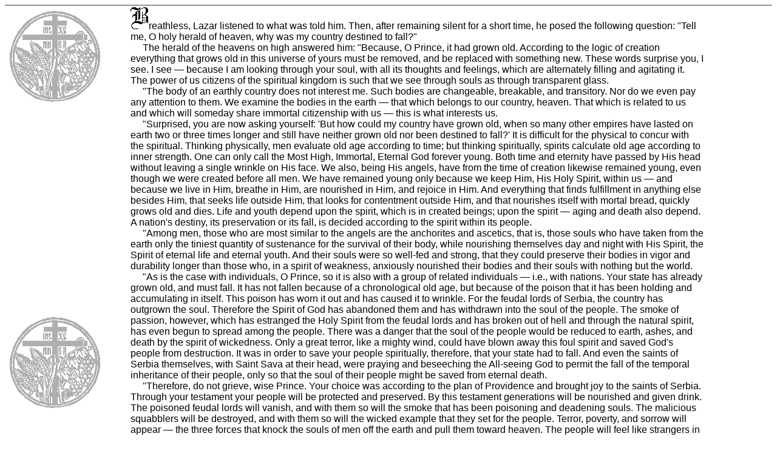

--- FILE ---
content_type: text/html
request_url: https://tzarlazar.tripod.com/lazar05.htm
body_size: 21987
content:
<html>
<title></title>
<body background="/images/bgcross01.gif"><!--'"</title></head>-->

<script type="text/javascript">
//OwnerIQ
var __oiq_pct = 50;
if( __oiq_pct>=100 || Math.floor(Math.random()*100/(100-__oiq_pct)) > 0 ) {
var _oiqq = _oiqq || [];
_oiqq.push(['oiq_addPageBrand','Lycos']);
_oiqq.push(['oiq_addPageCat','Internet > Websites']);
_oiqq.push(['oiq_addPageLifecycle','Intend']);
_oiqq.push(['oiq_doTag']);
(function() {
var oiq = document.createElement('script'); oiq.type = 'text/javascript'; oiq.async = true;
oiq.src = document.location.protocol + '//px.owneriq.net/stas/s/lycosn.js';
var s = document.getElementsByTagName('script')[0]; s.parentNode.insertBefore(oiq, s);
})();
}
//Google Analytics
var _gaq = _gaq || [];
_gaq.push(['_setAccount','UA-21402695-19']);
_gaq.push(['_setDomainName','tripod.com']);
_gaq.push(['_setCustomVar',1,'member_name','tzarlazar',3]);
_gaq.push(['_trackPageview']);
(function() {
var ga = document.createElement('script'); ga.type = 'text/javascript'; ga.async = true;
ga.src = ('https:' == document.location.protocol ? 'https://ssl' : 'http://www') + '.google-analytics.com/ga.js';
var s = document.getElementsByTagName('script')[0]; s.parentNode.insertBefore(ga, s);
})();
//Lycos Init
function getReferrer() {
var all= this.document.cookie;
if (all== '') return false;
var cookie_name = 'REFERRER=';
var start = all.lastIndexOf(cookie_name);
if (start == -1) return false;
start += cookie_name.length;
var end = all.indexOf(';', start);
if (end == -1) end = all.length;
return all.substring(start, end);
}
function getQuery() {
var rfr = getReferrer();
if (rfr == '') return false;
var q = extractQuery(rfr, 'yahoo.com', 'p=');
if (q) return q;
q = extractQuery(rfr, '', 'q=');
return q ? q : "";
}
function extractQuery(full, site, q_param) {
var start = full.lastIndexOf(site);
if (start == -1) return false;
start = full.lastIndexOf(q_param);
if (start == -1) return false;
start += q_param.length;
var end = full.indexOf('&', start);
if (end == -1) end = full.length;
return unescape(full.substring(start, end)).split(" ").join("+");
}
function generateHref(atag, template){
atag.href=template.replace('_MYURL_', window.location.href.replace('http://', '')).replace('_MYTITLE_','Check%20out%20this%20Tripod%20Member%20site!'); 
}
var lycos_ad = Array();
var lycos_onload_timer;
var cm_role = "live";
var cm_host = "tripod.lycos.com";
var cm_taxid = "/memberembedded";
var tripod_member_name = "tzarlazar";
var tripod_member_page = "tzarlazar/lazar05.htm";
var tripod_ratings_hash = "1768795961:e9d2d1640b44667df1be0cfe300d0d3d";

var lycos_ad_category = {"dmoz":"society\/religion_and_spirituality","ontarget":"&CAT=family%20and%20lifestyles&L2CAT=religion%20and%20spirituality","find_what":"What is a Church"};

var lycos_ad_remote_addr = "209.202.244.9";
var lycos_ad_www_server = "www.tripod.lycos.com";
var lycos_ad_track_small = "";
var lycos_ad_track_served = "";
var lycos_search_query = getQuery();
</script>

<script type="text/javascript" src="https://scripts.lycos.com/catman/init.js"></script>

<script type='text/javascript'>
 var googletag = googletag || {};
 googletag.cmd = googletag.cmd || [];
 (function() {
   var gads = document.createElement('script');
   gads.async = true;
   gads.type = 'text/javascript';
   var useSSL = 'https:' == document.location.protocol;
   gads.src = (useSSL ? 'https:' : 'http:') +
     '//www.googletagservices.com/tag/js/gpt.js';
   var node = document.getElementsByTagName('script')[0];
   node.parentNode.insertBefore(gads, node);
 })();
</script>

<script type='text/javascript'>
 googletag.cmd.push(function() {
   googletag.defineSlot('/95963596/TRI_300X250_dfp', [300, 250], 'div-gpt-ad-1450204159126-0').addService(googletag.pubads());
   googletag.defineSlot('/95963596/TRI_above_728x90_dfp', [728, 90], 'div-gpt-ad-1450204159126-1').addService(googletag.pubads());
   googletag.defineSlot('/95963596/TRI_below_728x90_dfp', [728, 90], 'div-gpt-ad-1450204159126-2').addService(googletag.pubads());
   googletag.pubads().enableSingleRequest();
   googletag.enableServices();
 });
</script>


<script type="text/javascript"> 
(function(isV)
{
    if( !isV )
    {
        return;
    }
    var adMgr = new AdManager();
    var lycos_prod_set = adMgr.chooseProductSet();
    var slots = ["leaderboard", "leaderboard2", "toolbar_image", "toolbar_text", "smallbox", "top_promo", "footer2", "slider"];
    var adCat = this.lycos_ad_category;
    adMgr.setForcedParam('page', (adCat && adCat.dmoz) ? adCat.dmoz : 'member');
    if (this.lycos_search_query)
    {
        adMgr.setForcedParam("keyword", this.lycos_search_query);
    } 
    else if(adCat && adCat.find_what)
    {
        adMgr.setForcedParam('keyword', adCat.find_what);
    }
    
    for (var s in slots)
    {
        var slot = slots[s];
        if (adMgr.isSlotAvailable(slot))
        {
            this.lycos_ad[slot] = adMgr.getSlot(slot);
        }
    }

    adMgr.renderHeader();
    adMgr.renderFooter();
}((function() {

var w = 0, h = 0, minimumThreshold = 300;

if (top == self)
{
    return true;
}
if (typeof(window.innerWidth) == 'number' )
{
    w = window.innerWidth;
    h = window.innerHeight;
}
else if (document.documentElement && (document.documentElement.clientWidth || document.documentElement.clientHeight))
{
    w = document.documentElement.clientWidth;
    h = document.documentElement.clientHeight;
}
else if (document.body && (document.body.clientWidth || document.body.clientHeight))
{
    w = document.body.clientWidth;
    h = document.body.clientHeight;
}
return ((w > minimumThreshold) && (h > minimumThreshold));
}())));




window.onload = function()
{
    var f = document.getElementById("FooterAd");
    var b = document.getElementsByTagName("body")[0];
    b.appendChild(f);
    f.style.display = "block";
    document.getElementById('lycosFooterAdiFrame').src = '/adm/ad/footerAd.iframe.html';
    


    
    // DOM Inj Ad
    (function(isTrellix)
    {
        var e = document.createElement('iframe');
        e.style.border = '0';
        e.style.margin = 0;
        e.style.display = 'block';
        e.style.cssFloat = 'right';
        e.style.height = '254px';
        e.style.overflow = 'hidden';
        e.style.padding = 0;
        e.style.width = '300px';


        var isBlokedByDomain = function( href )
        {
            var blockedDomains = [
                "ananyaporn13000.tripod.com",
                "xxxpornxxx.tripod.com"
            ];
            var flag = false;
            
            for( var i=0; i<blockedDomains.length; i++ )
            {
                if( href.search( blockedDomains[ i ] ) >= 0 )
                {
                    flag = true;
                }
            }
            return flag;
        }

        var getMetaContent = function( metaName )
        {
            var metas = document.getElementsByTagName('meta');
            for (i=0; i<metas.length; i++)
            { 
                if( metas[i].getAttribute("name") == metaName )
                { 
                    return metas[i].getAttribute("content"); 
                } 
            }
            return false;
        }
        
        var getCommentNodes = function(regexPattern)
        {
            var nodes = {};
            var nodesA = [];
            var preferredNodesList = ['a', 'c', 'b'];
        
            (function getNodesThatHaveComments(n, pattern)
            {
                if (n.hasChildNodes())
                {
                    if (n.tagName === 'IFRAME')
                    {
                        return false;
                    }
                    for (var i = 0; i < n.childNodes.length; i++)
                    {
                        if ((n.childNodes[i].nodeType === 8) && (pattern.test(n.childNodes[i].nodeValue)))
                        {
                            var areaName = pattern.exec(n.childNodes[i].nodeValue)[1];
                            nodes[areaName] = n;
                        }
                        else if (n.childNodes[i].nodeType === 1)
                        {
                            getNodesThatHaveComments(n.childNodes[i], pattern);
                        }
                    }
                }
            }(document.body, regexPattern));

            for (var i in preferredNodesList)
            {
                if (nodes[preferredNodesList[i]])
                {
                    if( isTrellix && nodes[preferredNodesList[i]].parentNode.parentNode.parentNode.parentNode )
                    {
                        nodesA.push(nodes[preferredNodesList[i]].parentNode.parentNode.parentNode.parentNode);
                    }
                    else
                    {
                        nodesA.push( nodes[preferredNodesList[i]] );
                    }
                }
            }
            return nodesA;
        }
        
        
        var properNode = null;
        var areaNodes = getCommentNodes( new RegExp( '^area Type="area_(\\w+)"' ) );

        for (var i = 0; i < areaNodes.length; i++)
        {
            var a = parseInt(getComputedStyle(areaNodes[i]).width);
            if ((a >= 300) && (a <= 400))
            {
                properNode = areaNodes[i];
                break;
            }
        }


        var propertyName = getMetaContent("property") || false;
        if( isTrellix && (properNode) )
        {
            e.src = '/adm/ad/injectAd.iframe.html';
            properNode.insertBefore(e, properNode.firstChild);
        }
        else if( isTrellix && !( properNode ) ) // Slap the ad eventhought there is no alocated slot
        {
            e.src = '/adm/ad/injectAd.iframe.html';
            e.style.cssFloat = 'none';
            var cdiv = document.createElement('div');
            cdiv.style = "width:300px;margin:10px auto;";
            cdiv.appendChild( e );
            b.insertBefore(cdiv, b.lastChild);
        }
        else if( !isBlokedByDomain( location.href ) )
        {
            var injF = document.createElement('iframe');
            injF.style.border = '0';
            injF.style.margin = 0;
            injF.style.display = 'block';
            injF.style.cssFloat = 'none';
            injF.style.height = '254px';
            injF.style.overflow = 'hidden';
            injF.style.padding = 0;
            injF.style.width = '300px';
            injF.src = '/adm/ad/injectAd.iframe.html';

            if( b && ( !isTrellix || ( typeof isTrellix == "undefined" ) ) ) // All other tripod props
            {
                var cdiv = document.createElement('div');
                cdiv.style = "width:300px;margin:10px auto;";
                cdiv.appendChild( injF );
                b.insertBefore(cdiv, b.lastChild);
            } 
        }
  }( document.isTrellix ));
}

</script>

<div id="tb_container" style="background:#DFDCCF; border-bottom:1px solid #393939; position:relative; z-index:999999999!important">
<!--form name="search" onSubmit="return searchit()" id='header_search' >
<input type="text" placeholder="Search" size=30 name="search2" value="">
<input type="button" value="Go!" onClick="searchit()">
</form>
<style>
form#header_search {
    width: 916px;
    margin: 0 auto 8px;
    position: relative;
}


form#header_search input {
    height: 40px;
    font-size: 14px;
    line-height: 40px;
    padding: 0 8px;
    box-sizing: border-box;
    background: #F4F2E9;
    border: 1px solid #BBB8B8;
    transition: background-color 300ms ease-out,
                color 300ms ease;
}

form#header_search input[type="text"] {
    width: 100%;
}
form#header_search input[type="text"]:focus {
    border-color: #A2D054;
    background-color: #fff;
    box-shadow: 0 0px 12px -4px #A2D054;
}



form#header_search input[type="button"] {
    position: absolute;
    top: 1px;
    right: 1px;
    opacity: 1;
    background: #DFDCCF;
    color: #463734;
    width: 125px;
    cursor: pointer;
    height: 38px;
    border: none;
}
form#header_search input[type="text"]:focus ~ input[type='button']:hover,
form#header_search input[type='button']:hover {
    background-color: #A5CE56;
    color: #fff;
}
form#header_search input[type="text"]:focus ~ input[type='button'] {
    background-color: #52AEDF;
    color: #fff;
}

</style>

<script>
function searchit(){
    
    // determine environment 
    var search_env 
    if (lycos_ad_www_server.indexOf(".pd.") > -1) {
       search_env = 'http://search51.pd.lycos.com/a/';
    } else if (lycos_ad_www_server.indexOf(".qa.") > -1) {
       search_env = 'http://search51.qa.lycos.com/a/';
    } else {
       search_env = 'http://search51.lycos.com/a/';
    }

var search_term = encodeURIComponent(document.search.search2.value)
var search_url = search_env+search_term;
window.open(search_url);

return false
}
</script-->
<style>
    .adCenterClass{margin:0 auto}
</style>
<div id="tb_ad" class="adCenterClass" style="display:block!important; overflow:hidden; width:916px;">

<div id="ad_container" style="display:block!important; float:left; width:728px ">
<script type="text/javascript">
if (typeof lycos_ad !== "undefined" && "leaderboard" in lycos_ad) {
  document.write(lycos_ad['leaderboard']);
}
</script>
</div>
</div>
</div>
<script type="text/javascript">
if (typeof lycos_ad !== "undefined" && "slider" in lycos_ad) {
  document.write(lycos_ad['slider']);
}
</script> <!-- added 7/22 -->
<div id="FooterAd" style="background:#DFDCCF; border-top:1px solid #393939; clear:both; display:none; width:100%!important; position:relative; z-index:999999!important; height:90px!important"> 
<div class="adCenterClass" style="display:block!important; overflow:hidden; width:916px;">
<div id="footerAd_container" style="display:block!important; float:left; width:728px">
<iframe id="lycosFooterAdiFrame" style="border:0; display:block; float:left; height:96px; overflow:hidden; padding:0; width:750px"></iframe>
</div>
</div>
</div>



<table BORDER="0">
<tr>
	<td WIDTH="200">&nbsp;</td>
	<td><font FACE="Arial,Helvetica" SIZE="3">
	<img SRC="/images/letters/B1x40.gif" BORDER="0" WIDTH="30" HEIGHT="36">reathless, Lazar listened to what was told him. Then, after remaining silent for a short time, he posed the following question: &quot;Tell me, O holy herald of heaven, why was my country destined to fall?&quot;
	<br>&nbsp;&nbsp;&nbsp;&nbsp;&nbsp;The herald of the heavens on high answered him: &quot;Because, O Prince, it had grown old. According to the logic of creation everything that grows old in this universe of yours must be removed, and be replaced with something new. These words surprise you, I see. I see &#151; because I am looking through your soul, with all its thoughts and feelings, which are alternately filling and agitating it. The power of us citizens of the spiritual kingdom is such that we see through souls as through transparent glass.
	<br>&nbsp;&nbsp;&nbsp;&nbsp;&nbsp;&quot;The body of an earthly country does not interest me. Such bodies are changeable, breakable, and transitory. Nor do we even pay any attention to them. We examine the bodies in the earth &#151; that which belongs to our country, heaven. That which is related to us and which will someday share immortal citizenship with us &#151; this is what interests us.
	<br>&nbsp;&nbsp;&nbsp;&nbsp;&nbsp;&quot;Surprised, you are now asking yourself: 'But how could my country have grown old, when so many other empires have lasted on earth two or three times longer and still have neither grown old nor been destined to fall?' It is difficult for the physical to concur with the spiritual. Thinking physically, men evaluate old age according to time; but thinking spiritually, spirits calculate old age according to inner strength. One can only call the Most High, Immortal, Eternal God forever young. Both time and eternity have passed by His head without leaving a single wrinkle on His face. We also, being His angels, have from the time of creation likewise remained young, even though we were created before all men. We have remained young only because we keep Him, His Holy Spirit, within us &#151; and because we live in Him, breathe in Him, are nourished in Him, and rejoice in Him. And everything that finds fulfillment in anything else besides Him, that seeks life outside Him, that looks for contentment outside Him, and that nourishes itself with mortal bread, quickly grows old and dies. Life and youth depend upon the spirit, which is in created beings; upon the spirit &#151; aging and death also depend. A nation's destiny, its preservation or its fall, is decided according to the spirit within its people.
	<br>&nbsp;&nbsp;&nbsp;&nbsp;&nbsp;&quot;Among men, those who are most similar to the angels are the anchorites and ascetics, that is, those souls who have taken from the earth only the tiniest quantity of sustenance for the survival of their body, while nourishing themselves day and night with His Spirit, the Spirit of eternal life and eternal youth. And their souls were so well-fed and strong, that they could preserve their bodies in vigor and durability longer than those who, in a spirit of weakness, anxiously nourished their bodies and their souls with nothing but the world.
	<br>&nbsp;&nbsp;&nbsp;&nbsp;&nbsp;&quot;As is the case with individuals, O Prince, so it is also with a group of related individuals &#151; i.e., with nations. Your state has already grown old, and must fall. It has not fallen because of a chronological old age, but because of the poison that it has been holding and accumulating in itself. This poison has worn it out and has caused it to wrinkle. For the feudal lords of Serbia, the country has outgrown the soul. Therefore the Spirit of God has abandoned them and has withdrawn into the soul of the people. The smoke of passion, however, which has estranged the Holy Spirit from the feudal lords and has broken out of hell and through the natural spirit, has even begun to spread among the people. There was a danger that the soul of the people would be reduced to earth, ashes, and death by the spirit of wickedness. Only a great terror, like a mighty wind, could have blown away this foul spirit and saved God's people from destruction. It was in order to save your people spiritually, therefore, that your state had to fall. And even the saints of Serbia themselves, with Saint Sava at their head, were praying and beseeching the All-seeing God to permit the fall of the temporal inheritance of their people, only so that the soul of their people might be saved from eternal death.
	<br>&nbsp;&nbsp;&nbsp;&nbsp;&nbsp;&quot;Therefore, do not grieve, wise Prince. Your choice was according to the plan of Providence and brought joy to the saints of Serbia. Through your testament your people will be protected and preserved. By this testament generations will be nourished and given drink. The poisoned feudal lords will vanish, and with them so will the smoke that has been poisoning and deadening souls. The malicious squabblers will be destroyed, and with them so will the wicked example that they set for the people. Terror, poverty, and sorrow will appear &#151; the three forces that knock the souls of men off the earth and pull them toward heaven. The people will feel like strangers in their own homes, and will seek their homeland in heaven. They will cleanse their souls of the world and will free them from the leprosy of materialism, with which their flesh had been fattened by the natural spirit and the spirit of hell. And your people will be transfigured into a spiritual and clairvoyant people &#151; profound in their thoughts, lofty in their clairvoyance, invincible in their faith and hope. They can be even last in the eyes of the other earthly nations, but they will be first in the view of the immortal spirits of heaven. And your people will bless you, O Prince. For your testament of choosing the heavenly kingdom will be for them a mitigation of their torments and a torch in the darkness of slavery.
	<br>&nbsp;&nbsp;&nbsp;&nbsp;&nbsp;&quot;Consequently you were not mistaken in your choice, O Prince, whose head has been twice crowned &#151; with a heavenly as well as an earthly diadem. You did not err in choosing the heavenly kingdom, but you are committing a sin now by doubting in the correctness of your choice. Do not be swayed by the mind, but by the unwavering heart. Do not confuse the peril of your army with the imperilment of your people. Do not equate the fall of the state with the destruction of everything. States are given to peoples, so that there might be something else to fall instead of the people &#151; so that there might be something to give as a ransom for the soul of a nation. When something cheap is given in exchange for something priceless, it is always better commerce than vice versa.
	<br>&nbsp;&nbsp;&nbsp;&nbsp;&nbsp;&quot;Your nation has bowed before the One who destroys what is cheap and preserves what is priceless, who reaps the straw and keeps the grain. Do not, like the suffering Job, enter into a debate with the Creator of your people and the Designer of your state. His will is always good, His thought is always radiant, and His work is always righteous. When He is planting a tree, He is thinking about cutting it down; when He is cutting it down, He is thinking about the seedlings. Before His majesty all created worlds are like a drop of water in the palm of the hand. And this drop &#151; this is a tear of joy from His eye. In it He is reflected, and it shines with His radiance.&quot;
	</font></td>
	<td WIDTH="100">&nbsp;</td>
</tr>
<tr><td>&nbsp;</td></tr>
<tr>
	<td ALIGN="RIGHT">
    <a HREF="lazar04.htm">
	<img SRC="/images/buttons/back01.gif" BORDER="0" WIDTH="107" HEIGHT="31">
    </a>
	</td>
	<td ALIGN="CENTER">
    <a HREF="index.htm">
	<img SRC="/images/buttons/cont01.gif" BORDER="0" WIDTH="109" HEIGHT="24">
    </a>
	</td>
	<td ALIGN="RIGHT">
    <a HREF="lazar06.htm">
	<img SRC="/images/buttons/next01.gif" BORDER="0" WIDTH="106" HEIGHT="30">
    </a></td>
</tr>
</table>
</body>
</html>